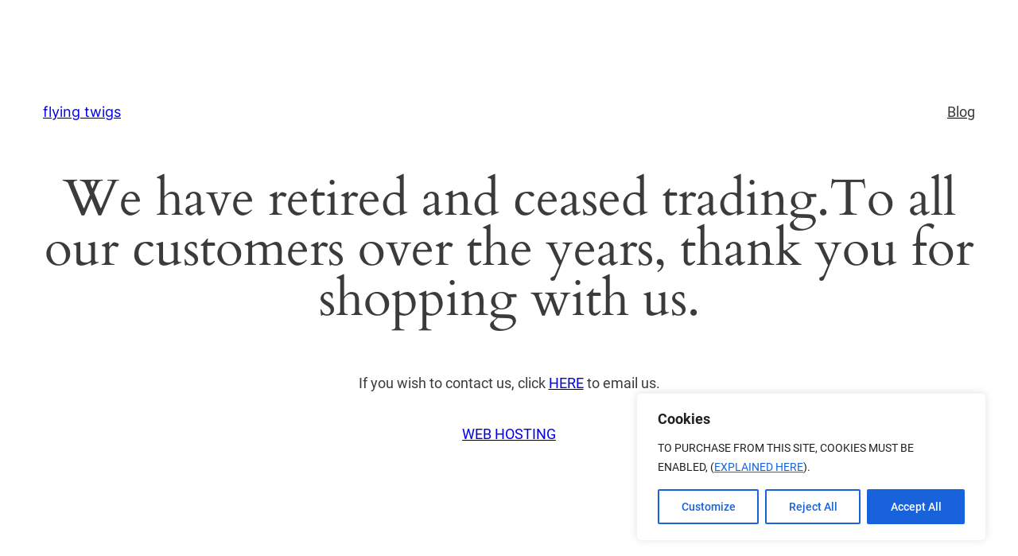

--- FILE ---
content_type: text/css
request_url: https://www.flyingtwigs.com/wp-content/plugins/woocommerce/assets/css/coming-soon-entire-site-deprecated.css
body_size: 217
content:
body:has(.woocommerce-coming-soon-entire-site){margin:0;background-color:var(--woocommerce-coming-soon-color);font-family:-apple-system,BlinkMacSystemFont,"Segoe UI",Roboto,Oxygen-Sans,Ubuntu,Cantarell,"Helvetica Neue",sans-serif;min-width:320px;--wp--preset--color--contrast:#111;--wp--style--global--wide-size:1280px}body:has(.woocommerce-coming-soon-entire-site) a,body:has(.woocommerce-coming-soon-entire-site) h1,body:has(.woocommerce-coming-soon-entire-site) p{margin:0;padding:0;border:0;vertical-align:baseline}body:has(.woocommerce-coming-soon-entire-site) ol,body:has(.woocommerce-coming-soon-entire-site) ul{list-style:none}body:has(.woocommerce-coming-soon-entire-site) .is-layout-constrained>.alignwide{margin:0 auto}body:has(.woocommerce-coming-soon-entire-site) .woocommerce-coming-soon-banner.alignwide{max-width:820px}body:has(.woocommerce-coming-soon-entire-site) .wp-container-core-group-is-layout-4.wp-container-core-group-is-layout-4{justify-content:space-between}body:has(.woocommerce-coming-soon-entire-site) .is-layout-flex{display:flex;flex-wrap:wrap;margin:0}body:has(.woocommerce-coming-soon-entire-site) .wp-block-social-links{gap:.5em 18px}body:has(.woocommerce-coming-soon-entire-site) .wp-block-spacer{margin:0}body:has(.woocommerce-coming-soon-entire-site) .woocommerce-coming-soon-banner-container{padding-inline:min(5.5rem,8vw);margin:0;height:100%;display:flex;flex-direction:column;justify-content:space-between}@media (max-width:660px){body:has(.woocommerce-coming-soon-entire-site) .woocommerce-coming-soon-banner-container{padding-inline:0}}body:has(.woocommerce-coming-soon-entire-site) .woocommerce-coming-soon-banner-container>.wp-block-group__inner-container{height:100%;display:flex;flex-direction:column;justify-content:space-between}body:has(.woocommerce-coming-soon-entire-site) .coming-soon-is-vertically-aligned-center{width:100%;align-items:stretch}body:has(.woocommerce-coming-soon-entire-site) .coming-soon-cover .wp-block-cover__background{background-color:var(--woocommerce-coming-soon-color)!important}body:has(.woocommerce-coming-soon-entire-site) h1.wp-block-heading.woocommerce-coming-soon-banner{font-size:clamp(27px,1.74rem + (1vw - 3px) * 2,48px);font-weight:400;line-height:58px;font-family:Cardo,serif;letter-spacing:normal;text-align:center;font-style:normal;max-width:820px;color:var(--wp--preset--color--contrast);margin:0 auto;text-wrap:balance}body:has(.woocommerce-coming-soon-entire-site) .wp-block-loginout{background-color:#000;border-radius:6px;display:flex;height:40px;width:74px;justify-content:center;align-items:center;gap:10px;box-sizing:border-box}body:has(.woocommerce-coming-soon-entire-site) .wp-block-loginout a{color:#fff;text-decoration:none;line-height:17px;font-size:14px;font-weight:500}.woocommerce-coming-soon-entire-site .wp-block-loginout a{text-decoration:none}